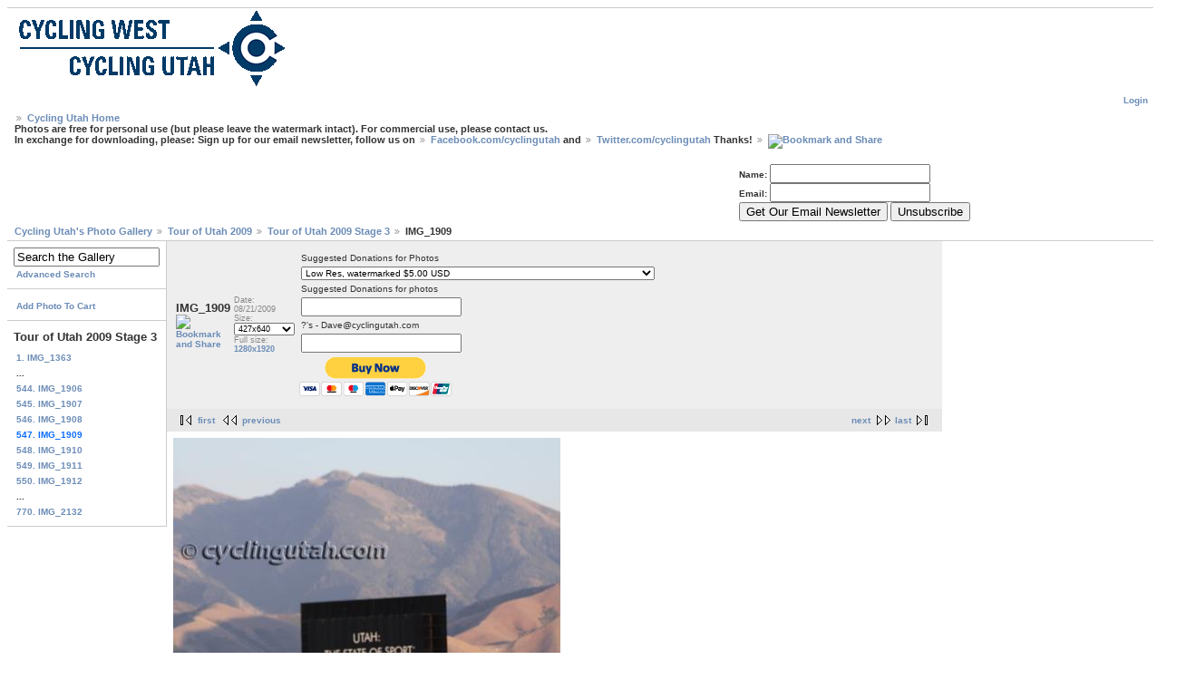

--- FILE ---
content_type: text/html; charset=UTF-8
request_url: http://www.gallery.cyclingutah.com/v/tour-of-utah-2009/tour-of-utah-2009-stage-3/IMG_1909.jpg.html
body_size: 5306
content:
<!DOCTYPE html PUBLIC "-//W3C//DTD XHTML 1.0 Strict//EN" "http://www.w3.org/TR/xhtml1/DTD/xhtml1-strict.dtd">
<html lang="en-US" xmlns="http://www.w3.org/1999/xhtml">
<head>

<link rel="stylesheet" type="text/css" href="/modules/core/data/gallery.css"/>
<script type="text/javascript" src="http://www.gallery.cyclingutah.com/main.php?g2_view=core.CombinedJavascript&amp;g2_key=ebf4b0223200c3add9d83c03ba59065b"></script>
<meta http-equiv="Content-Type" content="text/html; charset=UTF-8"/>
<title>IMG_1909</title>
<link rel="stylesheet" type="text/css" href="/themes/matrix/theme.css"/>
<!-- comment by dave include google analytics code -->
<script>
(function(i,s,o,g,r,a,m){i['GoogleAnalyticsObject']=r;i[r]=i[r]||function(){
(i[r].q=i[r].q||[]).push(arguments)},i[r].l=1*new Date();a=s.createElement(o),
m=s.getElementsByTagName(o)[0];a.async=1;a.src=g;m.parentNode.insertBefore(a,m)
})(window,document,'script','//www.google-analytics.com/analytics.js','ga');
ga('create', 'UA-373940-1', 'cyclingutah.com');
ga('send', 'pageview');
</script>
<script type='text/javascript'>
var googletag = googletag || {};
googletag.cmd = googletag.cmd || [];
(function() {
var gads = document.createElement('script');
gads.async = true;
gads.type = 'text/javascript';
var useSSL = 'https:' == document.location.protocol;
gads.src = (useSSL ? 'https:' : 'http:') + 
'//www.googletagservices.com/tag/js/gpt.js';
var node = document.getElementsByTagName('script')[0];
node.parentNode.insertBefore(gads, node);
})();
</script>
<script type='text/javascript'>
googletag.cmd.push(function() {
googletag.defineSlot('/5669083/cu_header_728x90', [728, 90], 'div-gpt-ad-1394900020462-0').addService(googletag.pubads());
googletag.defineSlot('/5669083/cu_header_banner_468x60', [468, 60], 'div-gpt-ad-1394900020462-1').addService(googletag.pubads());
googletag.defineSlot('/5669083/cu_inner_page_bottom_300x250', [300, 250], 'div-gpt-ad-1394900020462-2').addService(googletag.pubads());
googletag.defineSlot('/5669083/cu_inner_page_skytable_1_120x120', [120, 120], 'div-gpt-ad-1394900020462-3').addService(googletag.pubads());
googletag.defineSlot('/5669083/cu_inner_page_skytable_2_120x120', [120, 120], 'div-gpt-ad-1394900020462-4').addService(googletag.pubads());
googletag.defineSlot('/5669083/cu_inner_page_skytable_3_120x120', [120, 120], 'div-gpt-ad-1394900020462-5').addService(googletag.pubads());
googletag.defineSlot('/5669083/cu_inner_page_skytable_4_120x120', [120, 120], 'div-gpt-ad-1394900020462-6').addService(googletag.pubads());
googletag.defineSlot('/5669083/cu_inner_page_skytable_5_120x240', [120, 240], 'div-gpt-ad-1394900020462-7').addService(googletag.pubads());
googletag.defineSlot('/5669083/cu_inner_page_top_300x250', [300, 250], 'div-gpt-ad-1394900020462-8').addService(googletag.pubads());
googletag.pubads().enableSingleRequest();
googletag.enableServices();
});
</script>
<!-- comment by dave2 -->
<!-- facebook code for galleryapp -->
<meta property='og:image' content='http://www.gallery.cyclingutah.com/d/20603-1/IMG_1909.jpg?
' />
<meta property="fb:app_id" content="272765956218536"/>
<meta property="fb:admins" content="1084416099"/>
</head>
<body class="gallery">
<div id="gallery" class="safari">
<div id="headerwrapper" style="width:100%;">
<div id="gsHeader" style="float: left; width:457px;">
<!-- 	<a href="/main.php"><img src="/images/galleryLogo_sm.gif"
width="457" height="77" alt=""/></a> -->
<a href="/main.php"><img src="/themes/matrix/images/local/galleryLogo_sm.gif" width="320" height="90" alt=""/>
</div>
<!-- cu_header_728x90 -->
<div id='div-gpt-ad-1394900020462-0' style='width:728px; height:90px; float: left;'>
<script type='text/javascript'>
googletag.cmd.push(function() { googletag.display('div-gpt-ad-1394900020462-0'); });
</script>
</div>
</div>
<div id="gsNavBar" class="gcBorder1">
<div class="gbSystemLinks" style="clear:both;">
<span class="block-core-SystemLink">
<a href="/main.php?g2_view=core.UserAdmin&amp;g2_subView=core.UserLogin&amp;g2_return=%2Fv%2Ftour-of-utah-2009%2Ftour-of-utah-2009-stage-3%2FIMG_1909.jpg.html%3F">Login</a>
</span>



</div>
<div class="gbBreadCrumb" style="clear:both;">
<a href="http://www.cyclingutah.com">Cycling Utah Home</a><br>
Photos are free for personal use (but please leave the watermark intact). For commercial use, please contact us.<br> In exchange for downloading, please: Sign up for our email newsletter, follow us on <a href="http://facebook.com/cyclingutah">Facebook.com/cyclingutah</a> and <a href="http://twitter.com/cyclingutah">Twitter.com/cyclingutah</a> Thanks!  
<!-- AddThis Button BEGIN -->
<a class="addthis_button" href="http://www.addthis.com/bookmark.php?v=250&amp;username=xa-4c6a240638e0b3a8"><img src="http://s7.addthis.com/static/btn/v2/lg-share-en.gif" width="125" height="16" alt="Bookmark and Share" style="border:0"/></a><script type="text/javascript" src="http://s7.addthis.com/js/250/addthis_widget.js#username=xa-4c6a240638e0b3a8"></script>
<!-- AddThis Button END -->
</div>
<div style="clear:both;">
<div id="468Banner" style="width:468px; float:left;">
<!-- cu_header_banner_468x60 -->
<div id='div-gpt-ad-1394900020462-1' style='width:468px; height:60px;'>
<script type='text/javascript'>
googletag.cmd.push(function() { googletag.display('div-gpt-ad-1394900020462-1'); });
</script>
</div>
</div>
<div id="EmailSubscribeForm" style="width:457px; float:right;">
<form method="post" action="http://scripts.dreamhost.com/add_list.cgi">
<input type="hidden" name="list" value="cycling@cyclingutah.com" />
<input type="hidden" name="domain" value="cyclingutah.com" />
<input type="hidden" name="emailit" value="1" /><br>
<font size="-3" face="Verdana, Arial, Helvetica, sans-serif"><strong>Name: </strong><input name="name" /><br>
<strong>Email: </strong><input name="email" /><br />
<input type="submit" name="submit" value="Get Our Email Newsletter" />
<input type="submit" name="unsub" value="Unsubscribe" />
</font>
</form>
</div>     
</div>
<div class="gbBreadCrumb" style="clear:both;">
<div class="block-core-BreadCrumb">
<a href="/main.php?g2_highlightId=5348" class="BreadCrumb-1">
Cycling Utah's Photo Gallery</a>
<a href="/v/tour-of-utah-2009/?g2_highlightId=18495" class="BreadCrumb-2">
Tour of Utah 2009</a>
<a href="/v/tour-of-utah-2009/tour-of-utah-2009-stage-3/?g2_highlightId=20603" class="BreadCrumb-3">
Tour of Utah 2009 Stage 3</a>
<span class="BreadCrumb-4">
IMG_1909</span>
</div>
</div>
</div>
<div style="width:100%; clear:both;">
<div id="div1" style="width:80%; float:left;" >
<div id="fb-root"></div>
<script>(function(d, s, id) {
var js, fjs = d.getElementsByTagName(s)[0];
if (d.getElementById(id)) return;
js = d.createElement(s); js.id = id;
js.src = "//connect.facebook.net/en_US/all.js#xfbml=1&appId=272765956218536";
fjs.parentNode.insertBefore(js, fjs);
}(document, 'script', 'facebook-jssdk'));</script>
<table width="100%" cellspacing="0" cellpadding="0">
<tr valign="top">
<td id="gsSidebarCol">
<div id="gsSidebar" class="gcBorder1">

<div class="block-search-SearchBlock gbBlock">
<form id="search_SearchBlock" action="/main.php" method="get" onsubmit="return search_SearchBlock_checkForm()">
<div>
<input type="hidden" name="g2_return" value="/v/tour-of-utah-2009/tour-of-utah-2009-stage-3/IMG_1909.jpg.html"/>
<input type="hidden" name="g2_formUrl" value="/v/tour-of-utah-2009/tour-of-utah-2009-stage-3/IMG_1909.jpg.html"/>
<input type="hidden" name="g2_authToken" value="e9715422ccbb"/>

<input type="hidden" name="g2_view" value="search.SearchScan"/>
<input type="hidden" name="g2_form[formName]" value="search_SearchBlock"/>
<input type="text" id="searchCriteria" size="18"
name="g2_form[searchCriteria]"
value="Search the Gallery"
onfocus="search_SearchBlock_focus()"
onblur="search_SearchBlock_blur()"
class="textbox"/>
<input type="hidden" name="g2_form[useDefaultSettings]" value="1" />
</div>
<div>
<a href="/main.php?g2_view=search.SearchScan&amp;g2_form%5BuseDefaultSettings%5D=1&amp;g2_return=%2Fv%2Ftour-of-utah-2009%2Ftour-of-utah-2009-stage-3%2FIMG_1909.jpg.html%3F"
class="gbAdminLink gbLink-search_SearchScan advanced">Advanced Search</a>
</div>
</form>
</div>
<div class="block-core-ItemLinks gbBlock">
<a href="/main.php?g2_controller=cart.AddToCart&amp;g2_itemId=20603&amp;g2_return=%2Fv%2Ftour-of-utah-2009%2Ftour-of-utah-2009-stage-3%2FIMG_1909.jpg.html%3F"  class="gbAdminLink gbLink-cart_AddToCart">Add Photo To Cart</a>
</div>


<div class="block-core-PeerList gbBlock">
<h3 class="parent"> Tour of Utah 2009 Stage 3 </h3>
<a href="/v/tour-of-utah-2009/tour-of-utah-2009-stage-3/IMG_1363.jpg.html">
1. IMG_1363
</a>
<span class="neck">...</span>
<a href="/v/tour-of-utah-2009/tour-of-utah-2009-stage-3/IMG_1906.jpg.html">
544. IMG_1906
</a>
<a href="/v/tour-of-utah-2009/tour-of-utah-2009-stage-3/IMG_1907.jpg.html">
545. IMG_1907
</a>
<a href="/v/tour-of-utah-2009/tour-of-utah-2009-stage-3/IMG_1908.jpg.html">
546. IMG_1908
</a>
<span class="current">
547. IMG_1909
</span>
<a href="/v/tour-of-utah-2009/tour-of-utah-2009-stage-3/IMG_1910.jpg.html">
548. IMG_1910
</a>
<a href="/v/tour-of-utah-2009/tour-of-utah-2009-stage-3/IMG_1911.jpg.html">
549. IMG_1911
</a>
<a href="/v/tour-of-utah-2009/tour-of-utah-2009-stage-3/IMG_1912.jpg.html">
550. IMG_1912
</a>
<span class="neck">...</span>
<a href="/v/tour-of-utah-2009/tour-of-utah-2009-stage-3/IMG_2132.jpg.html">
770. IMG_2132
</a>
</div>

</div>
<div id="fb-root"></div>
<script>(function(d, s, id) {
var js, fjs = d.getElementsByTagName(s)[0];
if (d.getElementById(id)) return;
js = d.createElement(s); js.id = id;
js.src = "//connect.facebook.net/en_US/all.js#xfbml=1";
fjs.parentNode.insertBefore(js, fjs);
}(document, 'script', 'facebook-jssdk'));</script>
<div class="fb-recommendations" data-site="cyclingutah.com" data-action="likes, recommends" data-width="150" data-height="600" data-colorscheme="light" data-header="true" style="background-color:#FFFFFF;"></div>
</td>
<td>
<div id="gsContent">
<div class="gbBlock gcBackground1">
<table width="100%">
<tr>
<td style="width: 30%">
<h2> IMG_1909 </h2>
<!-- AddThis Button BEGIN -->
<a class="addthis_button" href="http://www.addthis.com/bookmark.php?v=250&amp;username=xa-4c6a240638e0b3a8"><img src="http://s7.addthis.com/static/btn/v2/lg-share-en.gif" width="125" height="16" alt="Bookmark and Share" style="border:0"/></a><script type="text/javascript" src="http://s7.addthis.com/js/250/addthis_widget.js#username=xa-4c6a240638e0b3a8"></script>
<!-- AddThis Button END -->
</td>
<td style="width: 20%">
<div class="block-core-ItemInfo giInfo">
<div class="date summary">
Date: 08/21/2009
</div>
</div>
<div class="block-core-PhotoSizes giInfo">
Size: 
<select onchange="if (this.value) { newLocation = this.value; this.options[0].selected = true; location.href= newLocation; }">
<option value="/v/tour-of-utah-2009/tour-of-utah-2009-stage-3/IMG_1909.jpg.html?g2_imageViewsIndex=0" selected="selected">
427x640
</option>
<option value="/v/tour-of-utah-2009/tour-of-utah-2009-stage-3/IMG_1909.jpg.html?g2_imageViewsIndex=1">
853x1280
</option>
<option value="/v/tour-of-utah-2009/tour-of-utah-2009-stage-3/IMG_1909.jpg.html?g2_imageViewsIndex=2">
1280x1920
</option>
</select>
<br/>
Full size: 
<a href="/v/tour-of-utah-2009/tour-of-utah-2009-stage-3/IMG_1909.jpg.html?g2_imageViewsIndex=2">
1280x1920

</a>
<br/>
</div>
</td>
<td style="width:30%">

<form action="https://www.paypal.com/cgi-bin/webscr" method="post" target="_top">
<input type="hidden" name="cmd" value="_s-xclick">
<input type="hidden" name="hosted_button_id" value="8LUAVWBULVF88">
<table>
<tr><td><input type="hidden" name="on0" value="Suggested Donations">Suggested Donations for Photos</td></tr><tr><td><select name="os0">
<option value="Low Res, watermarked">Low Res, watermarked $5.00 USD</option>
<option value="High Res unwatermarked - email dave@cyclingutah.com for the file">High Res unwatermarked - email dave@cyclingutah.com for the file $10.00 USD</option>
<option value="Optional Donation">Optional Donation $10.00 USD</option>
<option value="Optional Donation">Optional Donation $20.00 USD</option>
<option value="Optional Donation">Optional Donation $50.00 USD</option>
</select> </td></tr>
<tr><td><input type="hidden" name="on1" value="Suggested Donations for photos">Suggested Donations for photos</td></tr><tr><td><input type="text" name="os1" maxlength="200"></td></tr>
<tr><td><input type="hidden" name="on2" value="?'s - Dave@cyclingutah.com">?'s - Dave@cyclingutah.com</td></tr><tr><td><input type="text" name="os2" maxlength="200"></td></tr>
</table>
<input type="hidden" name="currency_code" value="USD">
<input type="image" src="https://www.paypalobjects.com/en_US/i/btn/btn_buynowCC_LG.gif" border="0" name="submit" alt="PayPal - The safer, easier way to pay online!">
<img alt="" border="0" src="https://www.paypalobjects.com/en_US/i/scr/pixel.gif" width="1" height="1">
</form>

</td>
<td style="width:20%">
<iframe src="//www.facebook.com/plugins/likebox.php?href=https%3A%2F%2Fwww.facebook.com%2Fcyclingutah&amp;width&amp;height=62&amp;colorscheme=light&amp;show_faces=false&amp;header=false&amp;stream=false&amp;show_border=false" scrolling="no" frameborder="0" style="border:none; overflow:hidden; height:62px;" allowTransparency="true"></iframe>
</td>
</tr>
</table>
</div>
<div class="gbBlock gcBackground2 gbNavigator">
<div class="block-core-Navigator">
<div class="next-and-last">
    <a href="/v/tour-of-utah-2009/tour-of-utah-2009-stage-3/IMG_1910.jpg.html" class="next">next</a><a href="/v/tour-of-utah-2009/tour-of-utah-2009-stage-3/IMG_2132.jpg.html" class="last">last</a>
</div>
<div class="first-and-previous">
<a href="/v/tour-of-utah-2009/tour-of-utah-2009-stage-3/IMG_1363.jpg.html" class="first">first</a>    <a href="/v/tour-of-utah-2009/tour-of-utah-2009-stage-3/IMG_1908.jpg.html" class="previous">previous</a>
</div>
</div>
</div>
<div id="gsImageView" class="gbBlock">
<a href="/v/tour-of-utah-2009/tour-of-utah-2009-stage-3/IMG_1909.jpg.html?g2_imageViewsIndex=1">
<img src="/d/20605-2/IMG_1909.jpg" width="427" height="640" alt="IMG_1909"/>
</a></div>
<div class="block-core-ItemLinks">
<a href="/main.php?g2_controller=cart.AddToCart&amp;g2_itemId=20603&amp;g2_return=%2Fv%2Ftour-of-utah-2009%2Ftour-of-utah-2009-stage-3%2FIMG_1909.jpg.html%3F"  class="gbAdminLink gbLink-cart_AddToCart">Add Photo To Cart</a>
</div>



  
<script type="text/javascript">
// <![CDATA[
function exifSwitchDetailMode(num, itemId, mode) {
url = '/main.php?g2_view=exif.SwitchDetailMode&g2_itemId=__ITEMID__&g2_mode=__MODE__&g2_blockNum=__NUM__';
document.getElementById('ExifInfoLabel' + num).innerHTML = 'Loading..';

YAHOO.util.Connect.asyncRequest('GET',
url.replace('__ITEMID__', itemId).replace('__MODE__', mode).replace('__NUM__', num),
{success: handleExifResponse, failure: handleExifFail, argument: num}, null);
return false;
}
function handleExifResponse(http) {
document.getElementById('ExifInfoBlock' + http.argument).innerHTML = http.responseText;
}
function handleExifFail(http) {
document.getElementById('ExifInfoLabel' + http.argument).innerHTML = '';
}
// ]]>
</script>
<div id="ExifInfoBlock1" class="block-exif-ExifInfo">
<h3> Photo Properties </h3>
<div>summary&nbsp;&nbsp;<a href="/main.php?g2_controller=exif.SwitchDetailMode&amp;g2_mode=detailed&amp;g2_return=%2Fv%2Ftour-of-utah-2009%2Ftour-of-utah-2009-stage-3%2FIMG_1909.jpg.html%3F" onclick="return exifSwitchDetailMode(1,20603,'detailed')">details</a><span id="ExifInfoLabel1" style="padding-left:1.5em"></span></div>
<table class="gbDataTable">
<tr>
<td class="gbEven">
Make
</td>
<td class="gbOdd">
Canon
</td>
<td class="gbEven">
Model
</td>
<td class="gbOdd">
Canon EOS 50D
</td>
</tr>
<tr>
<td class="gbEven">
Aperture Value
</td>
<td class="gbOdd">
f/5
</td>
<td class="gbEven">
Color Space
</td>
<td class="gbOdd">
sRGB
</td>
</tr>
<tr>
<td class="gbEven">
Exposure Bias Value
</td>
<td class="gbOdd">
0 EV
</td>
<td class="gbEven">
Exposure Program
</td>
<td class="gbOdd">
Program
</td>
</tr>
<tr>
<td class="gbEven">
Flash
</td>
<td class="gbOdd">
No Flash
</td>
<td class="gbEven">
Focal Length
</td>
<td class="gbOdd">
165 mm
</td>
</tr>
<tr>
<td class="gbEven">
ISO
</td>
<td class="gbOdd">
100
</td>
<td class="gbEven">
Metering Mode
</td>
<td class="gbOdd">
Multi-Segment
</td>
</tr>
<tr>
<td class="gbEven">
Shutter Speed Value
</td>
<td class="gbOdd">
1/260 sec
</td>
<td class="gbEven">
Date/Time
</td>
<td class="gbOdd">
Fri 21 Aug 2009 07:49:25 PM PDT
</td>
</tr>
</table>
</div>

<div class="block-cart-ShowCart">
<h3> Your Cart </h3>
<p>
You have 0 items in your cart
</p>
<a class="gbAdminLink gbLink-cart_ViewCart" href="/main.php?g2_view=cart.ViewCart&amp;g2_itemId=20603">View Cart</a>
</div>
<div class="gbBlock gcBackground2 gbNavigator">
<div class="block-core-Navigator">
<div class="next-and-last">
    <a href="/v/tour-of-utah-2009/tour-of-utah-2009-stage-3/IMG_1910.jpg.html" class="next">next</a><a href="/v/tour-of-utah-2009/tour-of-utah-2009-stage-3/IMG_2132.jpg.html" class="last">last</a>
</div>
<div class="first-and-previous">
<a href="/v/tour-of-utah-2009/tour-of-utah-2009-stage-3/IMG_1363.jpg.html" class="first">first</a>    <a href="/v/tour-of-utah-2009/tour-of-utah-2009-stage-3/IMG_1908.jpg.html" class="previous">previous</a>
</div>
</div>
</div>


<script type="text/javascript">
var sUrl = window.location.href;
//document.getElementById('fb').setAttribute('data-href', sUrl);
document.write('<div class="fb-comments" id="fb" data-href="'+ sUrl + '"  data-width="500" data-numposts="10" data-colorscheme="light" style="background-color:#FFFFFF;"></div>');
document.write('<p>' + sUrl + '</p>');
</script>

  

</div>
</td>
</tr>
</table>
</div>
<div id="div2" style="width:20%;float:right; " >
<!-- cu_inner_page_top_300x250 -->
<div id='div-gpt-ad-1394900020462-8' style='width:300px; height:250px;'>
<script type='text/javascript'>
googletag.cmd.push(function() { googletag.display('div-gpt-ad-1394900020462-8'); });
</script>
</div>
<!-- cu_inner_page_bottom_300x250 -->
<div id='div-gpt-ad-1394900020462-2' style='width:300px; height:250px;'>
<script type='text/javascript'>
googletag.cmd.push(function() { googletag.display('div-gpt-ad-1394900020462-2'); });
</script>
</div>
<div style="width:100%; clear:both;">
<!-- cu_inner_page_skytable_1_120x120 -->
<div id='div-gpt-ad-1394900020462-3' style='width:120px; height:120px; float:left;'>
<script type='text/javascript'>
googletag.cmd.push(function() { googletag.display('div-gpt-ad-1394900020462-3'); });
</script>
</div>
<!-- cu_inner_page_skytable_2_120x120 -->
<div id='div-gpt-ad-1394900020462-4' style='width:120px; height:120px; float:left;'>
<script type='text/javascript'>
googletag.cmd.push(function() { googletag.display('div-gpt-ad-1394900020462-4'); });
</script>
</div>
</div>
<div style="width:100%; clear:both;">
<!-- cu_inner_page_skytable_3_120x120 -->
<div id='div-gpt-ad-1394900020462-5' style='width:120px; height:120px; float:left;'>
<script type='text/javascript'>
googletag.cmd.push(function() { googletag.display('div-gpt-ad-1394900020462-5'); });
</script>
</div>
<!-- cu_inner_page_skytable_4_120x120 -->
<div id='div-gpt-ad-1394900020462-6' style='width:120px; height:120px; float:left;'>
<script type='text/javascript'>
googletag.cmd.push(function() { googletag.display('div-gpt-ad-1394900020462-6'); });
</script>
</div>
</div>
<!-- cu_inner_page_skytable_5_120x240 -->
<div id='div-gpt-ad-1394900020462-7' style='width:120px; height:240px;'>
<script type='text/javascript'>
googletag.cmd.push(function() { googletag.display('div-gpt-ad-1394900020462-7'); });
</script>
</div>
</div>
</div>
<div id="gsFooter" style="clear:both;">

<a href="http://gallery.sourceforge.net"><img src="/images/gallery.gif" alt="Powered by Gallery v2.3" title="Powered by Gallery v2.3" style="border-style: none" width="80" height="15"/></a>


</div>
  </div>
<script type="text/javascript">
// <![CDATA[
search_SearchBlock_init('Search the Gallery', 'Please enter a search term.', 'Searching in progress, please wait!');
// ]]>
</script>


</body>
</html>

--- FILE ---
content_type: text/html; charset=utf-8
request_url: https://www.google.com/recaptcha/api2/aframe
body_size: 258
content:
<!DOCTYPE HTML><html><head><meta http-equiv="content-type" content="text/html; charset=UTF-8"></head><body><script nonce="UNnqrrMET6s5uwCTWyvJZA">/** Anti-fraud and anti-abuse applications only. See google.com/recaptcha */ try{var clients={'sodar':'https://pagead2.googlesyndication.com/pagead/sodar?'};window.addEventListener("message",function(a){try{if(a.source===window.parent){var b=JSON.parse(a.data);var c=clients[b['id']];if(c){var d=document.createElement('img');d.src=c+b['params']+'&rc='+(localStorage.getItem("rc::a")?sessionStorage.getItem("rc::b"):"");window.document.body.appendChild(d);sessionStorage.setItem("rc::e",parseInt(sessionStorage.getItem("rc::e")||0)+1);localStorage.setItem("rc::h",'1768617178487');}}}catch(b){}});window.parent.postMessage("_grecaptcha_ready", "*");}catch(b){}</script></body></html>